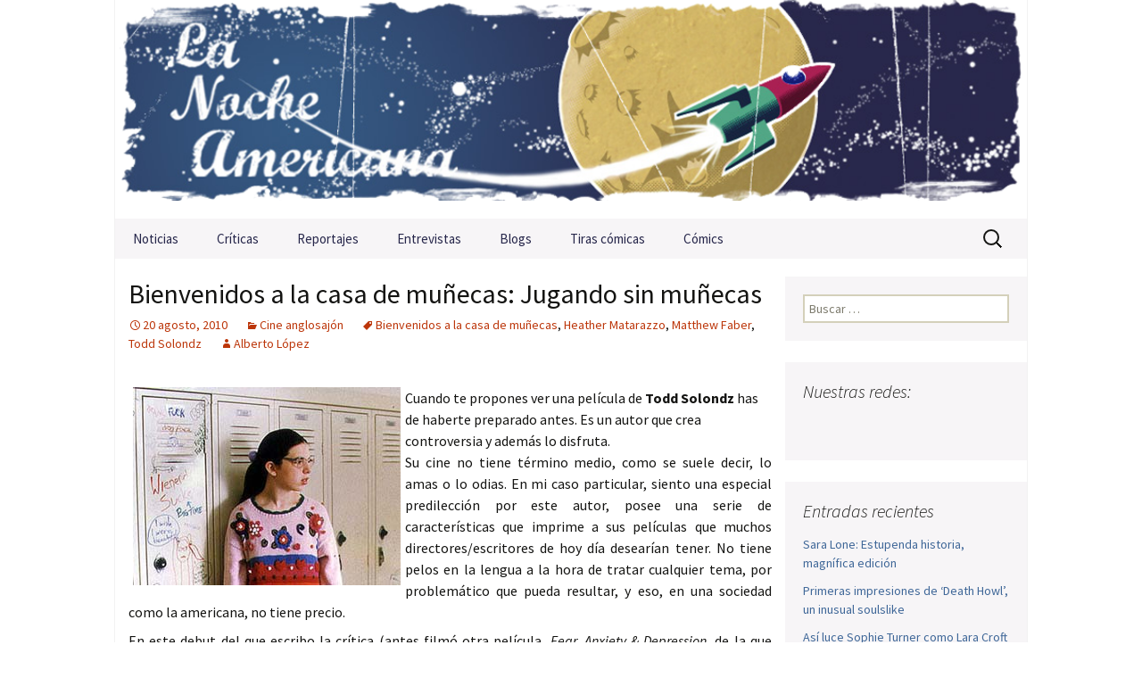

--- FILE ---
content_type: text/html; charset=UTF-8
request_url: https://lanocheamericana.net/cine-anglosajon/bienvenidos-a-la-casa-de-munecas-jugando-sin-munecas.html
body_size: 17329
content:
<!DOCTYPE html>
<!--[if IE 7]>
<html class="ie ie7" lang="es">
<![endif]-->
<!--[if IE 8]>
<html class="ie ie8" lang="es">
<![endif]-->
<!--[if !(IE 7) | !(IE 8)  ]><!-->
<html lang="es">
<!--<![endif]-->
<head>
<meta charset="UTF-8">
<meta name="viewport" content="width=device-width">
<meta property="fb:app_id" content="1527705130832960"/>
<title>Bienvenidos a la casa de muñecas: Jugando sin muñecas | La Noche Americana</title>
<link rel="profile" href="https://gmpg.org/xfn/11">
<link rel="pingback" href="https://lanocheamericana.net/xmlrpc.php">
<!--[if lt IE 9]>
<script src="https://lanocheamericana.net/wp-content/themes/lanocheamericana/js/html5.js"></script>
<![endif]-->
<meta name='robots' content='max-image-preview:large' />
<link rel='dns-prefetch' href='//stats.wp.com' />
<link rel='dns-prefetch' href='//fonts.googleapis.com' />
<link rel='dns-prefetch' href='//www.googletagmanager.com' />
<link rel="alternate" type="application/rss+xml" title="La Noche Americana &raquo; Feed" href="https://lanocheamericana.net/feed" />
<link rel="alternate" type="application/rss+xml" title="La Noche Americana &raquo; Feed de los comentarios" href="https://lanocheamericana.net/comments/feed" />
<link rel="alternate" type="application/rss+xml" title="La Noche Americana &raquo; Comentario Bienvenidos a la casa de muñecas: Jugando sin muñecas del feed" href="https://lanocheamericana.net/cine-anglosajon/bienvenidos-a-la-casa-de-munecas-jugando-sin-munecas.html/feed" />
<link rel="alternate" title="oEmbed (JSON)" type="application/json+oembed" href="https://lanocheamericana.net/wp-json/oembed/1.0/embed?url=https%3A%2F%2Flanocheamericana.net%2Fcine-anglosajon%2Fbienvenidos-a-la-casa-de-munecas-jugando-sin-munecas.html" />
<link rel="alternate" title="oEmbed (XML)" type="text/xml+oembed" href="https://lanocheamericana.net/wp-json/oembed/1.0/embed?url=https%3A%2F%2Flanocheamericana.net%2Fcine-anglosajon%2Fbienvenidos-a-la-casa-de-munecas-jugando-sin-munecas.html&#038;format=xml" />
<!-- This site uses the Google Analytics by MonsterInsights plugin v8.23.1 - Using Analytics tracking - https://www.monsterinsights.com/ -->
<script src="//www.googletagmanager.com/gtag/js?id=G-DRJ2E2HTP4"  data-cfasync="false" data-wpfc-render="false" type="text/javascript" async></script>
<script data-cfasync="false" data-wpfc-render="false" type="text/javascript">
var mi_version = '8.23.1';
var mi_track_user = true;
var mi_no_track_reason = '';
var disableStrs = [
'ga-disable-G-DRJ2E2HTP4',
];
/* Function to detect opted out users */
function __gtagTrackerIsOptedOut() {
for (var index = 0; index < disableStrs.length; index++) {
if (document.cookie.indexOf(disableStrs[index] + '=true') > -1) {
return true;
}
}
return false;
}
/* Disable tracking if the opt-out cookie exists. */
if (__gtagTrackerIsOptedOut()) {
for (var index = 0; index < disableStrs.length; index++) {
window[disableStrs[index]] = true;
}
}
/* Opt-out function */
function __gtagTrackerOptout() {
for (var index = 0; index < disableStrs.length; index++) {
document.cookie = disableStrs[index] + '=true; expires=Thu, 31 Dec 2099 23:59:59 UTC; path=/';
window[disableStrs[index]] = true;
}
}
if ('undefined' === typeof gaOptout) {
function gaOptout() {
__gtagTrackerOptout();
}
}
window.dataLayer = window.dataLayer || [];
window.MonsterInsightsDualTracker = {
helpers: {},
trackers: {},
};
if (mi_track_user) {
function __gtagDataLayer() {
dataLayer.push(arguments);
}
function __gtagTracker(type, name, parameters) {
if (!parameters) {
parameters = {};
}
if (parameters.send_to) {
__gtagDataLayer.apply(null, arguments);
return;
}
if (type === 'event') {
parameters.send_to = monsterinsights_frontend.v4_id;
var hookName = name;
if (typeof parameters['event_category'] !== 'undefined') {
hookName = parameters['event_category'] + ':' + name;
}
if (typeof MonsterInsightsDualTracker.trackers[hookName] !== 'undefined') {
MonsterInsightsDualTracker.trackers[hookName](parameters);
} else {
__gtagDataLayer('event', name, parameters);
}
} else {
__gtagDataLayer.apply(null, arguments);
}
}
__gtagTracker('js', new Date());
__gtagTracker('set', {
'developer_id.dZGIzZG': true,
});
__gtagTracker('config', 'G-DRJ2E2HTP4', {"forceSSL":"true","link_attribution":"true"} );
window.gtag = __gtagTracker;										(function () {
/* https://developers.google.com/analytics/devguides/collection/analyticsjs/ */
/* ga and __gaTracker compatibility shim. */
var noopfn = function () {
return null;
};
var newtracker = function () {
return new Tracker();
};
var Tracker = function () {
return null;
};
var p = Tracker.prototype;
p.get = noopfn;
p.set = noopfn;
p.send = function () {
var args = Array.prototype.slice.call(arguments);
args.unshift('send');
__gaTracker.apply(null, args);
};
var __gaTracker = function () {
var len = arguments.length;
if (len === 0) {
return;
}
var f = arguments[len - 1];
if (typeof f !== 'object' || f === null || typeof f.hitCallback !== 'function') {
if ('send' === arguments[0]) {
var hitConverted, hitObject = false, action;
if ('event' === arguments[1]) {
if ('undefined' !== typeof arguments[3]) {
hitObject = {
'eventAction': arguments[3],
'eventCategory': arguments[2],
'eventLabel': arguments[4],
'value': arguments[5] ? arguments[5] : 1,
}
}
}
if ('pageview' === arguments[1]) {
if ('undefined' !== typeof arguments[2]) {
hitObject = {
'eventAction': 'page_view',
'page_path': arguments[2],
}
}
}
if (typeof arguments[2] === 'object') {
hitObject = arguments[2];
}
if (typeof arguments[5] === 'object') {
Object.assign(hitObject, arguments[5]);
}
if ('undefined' !== typeof arguments[1].hitType) {
hitObject = arguments[1];
if ('pageview' === hitObject.hitType) {
hitObject.eventAction = 'page_view';
}
}
if (hitObject) {
action = 'timing' === arguments[1].hitType ? 'timing_complete' : hitObject.eventAction;
hitConverted = mapArgs(hitObject);
__gtagTracker('event', action, hitConverted);
}
}
return;
}
function mapArgs(args) {
var arg, hit = {};
var gaMap = {
'eventCategory': 'event_category',
'eventAction': 'event_action',
'eventLabel': 'event_label',
'eventValue': 'event_value',
'nonInteraction': 'non_interaction',
'timingCategory': 'event_category',
'timingVar': 'name',
'timingValue': 'value',
'timingLabel': 'event_label',
'page': 'page_path',
'location': 'page_location',
'title': 'page_title',
'referrer' : 'page_referrer',
};
for (arg in args) {
if (!(!args.hasOwnProperty(arg) || !gaMap.hasOwnProperty(arg))) {
hit[gaMap[arg]] = args[arg];
} else {
hit[arg] = args[arg];
}
}
return hit;
}
try {
f.hitCallback();
} catch (ex) {
}
};
__gaTracker.create = newtracker;
__gaTracker.getByName = newtracker;
__gaTracker.getAll = function () {
return [];
};
__gaTracker.remove = noopfn;
__gaTracker.loaded = true;
window['__gaTracker'] = __gaTracker;
})();
} else {
console.log("");
(function () {
function __gtagTracker() {
return null;
}
window['__gtagTracker'] = __gtagTracker;
window['gtag'] = __gtagTracker;
})();
}
</script>
<!-- / Google Analytics by MonsterInsights -->
<style id='wp-img-auto-sizes-contain-inline-css' type='text/css'>
img:is([sizes=auto i],[sizes^="auto," i]){contain-intrinsic-size:3000px 1500px}
/*# sourceURL=wp-img-auto-sizes-contain-inline-css */
</style>
<style id='wp-emoji-styles-inline-css' type='text/css'>
img.wp-smiley, img.emoji {
display: inline !important;
border: none !important;
box-shadow: none !important;
height: 1em !important;
width: 1em !important;
margin: 0 0.07em !important;
vertical-align: -0.1em !important;
background: none !important;
padding: 0 !important;
}
/*# sourceURL=wp-emoji-styles-inline-css */
</style>
<link rel='stylesheet' id='cntctfrm_form_style-css' href='//lanocheamericana.net/wp-content/cache/wpfc-minified/jyqyrbp9/a031h.css' type='text/css' media='all' />
<link rel='stylesheet' id='responsive-lightbox-swipebox-css' href='//lanocheamericana.net/wp-content/cache/wpfc-minified/knxuw4zf/a031h.css' type='text/css' media='all' />
<link rel='stylesheet' id='wpos-slick-style-css' href='//lanocheamericana.net/wp-content/cache/wpfc-minified/mn7ua01l/a031h.css' type='text/css' media='all' />
<link rel='stylesheet' id='wppsac-public-style-css' href='//lanocheamericana.net/wp-content/cache/wpfc-minified/7yl2j1cw/a031h.css' type='text/css' media='all' />
<link rel='stylesheet' id='twentythirteen-fonts-css' href='//fonts.googleapis.com/css?family=Source+Sans+Pro%3A300%2C400%2C700%2C300italic%2C400italic%2C700italic%7CBitter%3A400%2C700&#038;subset=latin%2Clatin-ext' type='text/css' media='all' />
<link rel='stylesheet' id='genericons-css' href='//lanocheamericana.net/wp-content/cache/wpfc-minified/g408rmps/a031h.css' type='text/css' media='all' />
<link rel='stylesheet' id='twentythirteen-style-css' href='//lanocheamericana.net/wp-content/cache/wpfc-minified/2nul988d/a031h.css' type='text/css' media='all' />
<script type="text/javascript" src="https://lanocheamericana.net/wp-content/plugins/google-analytics-premium/assets/js/frontend-gtag.min.js?ver=8.23.1" id="monsterinsights-frontend-script-js"></script>
<script data-cfasync="false" data-wpfc-render="false" type="text/javascript" id='monsterinsights-frontend-script-js-extra'>/* <![CDATA[ */
var monsterinsights_frontend = {"js_events_tracking":"true","download_extensions":"doc,pdf,ppt,zip,xls,docx,pptx,xlsx","inbound_paths":"[{\"path\":\"\\\/go\\\/\",\"label\":\"affiliate\"},{\"path\":\"\\\/recommend\\\/\",\"label\":\"affiliate\"}]","home_url":"https:\/\/lanocheamericana.net","hash_tracking":"false","v4_id":"G-DRJ2E2HTP4"};/* ]]> */
</script>
<script type="text/javascript" src="https://lanocheamericana.net/wp-includes/js/jquery/jquery.min.js?ver=3.7.1" id="jquery-core-js"></script>
<script type="text/javascript" src="https://lanocheamericana.net/wp-includes/js/jquery/jquery-migrate.min.js?ver=3.4.1" id="jquery-migrate-js"></script>
<script type="text/javascript" src="https://lanocheamericana.net/wp-content/plugins/responsive-lightbox/assets/infinitescroll/infinite-scroll.pkgd.min.js?ver=4.0.1" id="responsive-lightbox-infinite-scroll-js"></script>
<link rel="https://api.w.org/" href="https://lanocheamericana.net/wp-json/" /><link rel="alternate" title="JSON" type="application/json" href="https://lanocheamericana.net/wp-json/wp/v2/posts/18711" /><link rel="EditURI" type="application/rsd+xml" title="RSD" href="https://lanocheamericana.net/xmlrpc.php?rsd" />
<link rel="canonical" href="https://lanocheamericana.net/cine-anglosajon/bienvenidos-a-la-casa-de-munecas-jugando-sin-munecas.html" />
<meta name="generator" content="Site Kit by Google 1.170.0" />	<style>img#wpstats{display:none}</style>
<script>
document.documentElement.className = document.documentElement.className.replace('no-js', 'js');
</script>
<style>
.no-js img.lazyload {
display: none;
}
figure.wp-block-image img.lazyloading {
min-width: 150px;
}
.lazyload, .lazyloading {
opacity: 0;
}
.lazyloaded {
opacity: 1;
transition: opacity 400ms;
transition-delay: 0ms;
}
</style>
<!-- Jetpack Open Graph Tags -->
<meta property="og:type" content="article" />
<meta property="og:title" content="Bienvenidos a la casa de muñecas: Jugando sin muñecas" />
<meta property="og:url" content="https://lanocheamericana.net/cine-anglosajon/bienvenidos-a-la-casa-de-munecas-jugando-sin-munecas.html" />
<meta property="og:description" content="Bienvenidos a la casa de muñecas Título Original: Welcome to the Dollhouse Director: Todd Solondz Guión: Todd Solondz Reparto: Heather Matarazzo, Christina Brucato, Victoria Davis EEUU / 1995 / 88&amp;…" />
<meta property="article:published_time" content="2010-08-20T00:00:19+00:00" />
<meta property="article:modified_time" content="2014-12-11T17:28:13+00:00" />
<meta property="og:site_name" content="La Noche Americana" />
<meta property="og:image" content="https://lanocheamericana.net/wp-content/uploads/2010/08/bienvenidos-a-la-casa-de-munecas-poster.jpg" />
<meta property="og:image:width" content="214" />
<meta property="og:image:height" content="317" />
<meta property="og:image:alt" content="" />
<meta property="og:locale" content="es_ES" />
<meta name="twitter:text:title" content="Bienvenidos a la casa de muñecas: Jugando sin muñecas" />
<meta name="twitter:image" content="https://lanocheamericana.net/wp-content/uploads/2010/08/bienvenidos-a-la-casa-de-munecas-poster.jpg?w=144" />
<meta name="twitter:card" content="summary" />
<!-- End Jetpack Open Graph Tags -->
<link rel="shortcut icon" href="https://lanocheamericana.net/wp-content/themes/lanocheamericana/favicon.ico" />
<script type="text/javascript" src="https://lanocheamericana.net/wp-content/themes/lanocheamericana/js/jcarousel.js"></script>
<script src="https://apis.google.com/js/platform.js" async defer>{lang: 'es'}</script>
</head>
<body data-rsssl=1 class="wp-singular post-template-default single single-post postid-18711 single-format-standard wp-theme-lanocheamericana sidebar">
<!-- Facebook JavaScript SDK -->
<div id="fb-root"></div>
<script>
window.fbAsyncInit = function() {
FB.init({appId: '177594542288018', status: true, cookie: true,
xfbml: true});
};
(function() {
var e = document.createElement('script'); e.async = true;
e.src = document.location.protocol +
'//connect.facebook.net/es_ES/all.js';
document.getElementById('fb-root').appendChild(e);
}());
</script>
<!-- End Facebook JavaScript SDK -->
<div id="page" class="hfeed site">
<header id="masthead" class="site-header" role="banner">
<a class="home-link" href="https://lanocheamericana.net/" title="La Noche Americana" rel="home">
<h1 class="site-title">La Noche Americana</h1>
<h2 class="site-description">La Noche Americana &#8211; Revista de Cine: críticas, noticias, tiras cómicas, entrevistas, cortos, reportajes y opinión.</h2>
</a>
<div id="navbar" class="navbar">
<nav id="site-navigation" class="navigation main-navigation" role="navigation">
<h3 class="menu-toggle">Menú</h3>
<a class="screen-reader-text skip-link" href="#content" title="Saltar al contenido">Saltar al contenido</a>
<div class="menu-mainnav-container"><ul id="menu-mainnav" class="nav-menu"><li id="menu-item-11958" class="menu-item menu-item-type-taxonomy menu-item-object-category menu-item-11958"><a href="https://lanocheamericana.net/category/noticias">Noticias</a></li>
<li id="menu-item-11959" class="menu-item menu-item-type-taxonomy menu-item-object-category current-post-ancestor menu-item-has-children menu-item-11959"><a href="https://lanocheamericana.net/category/criticas">Críticas</a>
<ul class="sub-menu">
<li id="menu-item-17994" class="menu-item menu-item-type-taxonomy menu-item-object-category menu-item-17994"><a href="https://lanocheamericana.net/category/criticas/cine-africano">Cine africano</a></li>
<li id="menu-item-17995" class="menu-item menu-item-type-taxonomy menu-item-object-category current-post-ancestor current-menu-parent current-post-parent menu-item-17995"><a href="https://lanocheamericana.net/category/criticas/cine-anglosajon">Cine anglosajón</a></li>
<li id="menu-item-24324" class="menu-item menu-item-type-taxonomy menu-item-object-category menu-item-24324"><a href="https://lanocheamericana.net/category/criticas/cine-asiatico">Cine asiático</a></li>
<li id="menu-item-24325" class="menu-item menu-item-type-taxonomy menu-item-object-category menu-item-24325"><a href="https://lanocheamericana.net/category/criticas/cine-europeo">Cine europeo</a></li>
<li id="menu-item-24326" class="menu-item menu-item-type-taxonomy menu-item-object-category menu-item-24326"><a href="https://lanocheamericana.net/category/criticas/cine-hispanoamericano">Cine hispanoamericano</a></li>
</ul>
</li>
<li id="menu-item-11960" class="menu-item menu-item-type-taxonomy menu-item-object-category menu-item-11960"><a href="https://lanocheamericana.net/category/reportajes">Reportajes</a></li>
<li id="menu-item-11961" class="menu-item menu-item-type-taxonomy menu-item-object-category menu-item-11961"><a href="https://lanocheamericana.net/category/entrevistas">Entrevistas</a></li>
<li id="menu-item-11963" class="menu-item menu-item-type-taxonomy menu-item-object-category menu-item-has-children menu-item-11963"><a href="https://lanocheamericana.net/category/blogs">Blogs</a>
<ul class="sub-menu">
<li id="menu-item-16483" class="menu-item menu-item-type-taxonomy menu-item-object-category menu-item-16483"><a href="https://lanocheamericana.net/category/blogs/cine-de-barro">Cine de barro</a></li>
<li id="menu-item-16551" class="menu-item menu-item-type-taxonomy menu-item-object-category menu-item-16551"><a href="https://lanocheamericana.net/category/blogs/cinefilia">Cinefilia</a></li>
<li id="menu-item-16575" class="menu-item menu-item-type-taxonomy menu-item-object-category menu-item-16575"><a href="https://lanocheamericana.net/category/blogs/esquirlas">Esquirlas</a></li>
<li id="menu-item-16620" class="menu-item menu-item-type-taxonomy menu-item-object-category menu-item-16620"><a href="https://lanocheamericana.net/category/blogs/fuera-de-serie">Fuera de serie</a></li>
<li id="menu-item-16621" class="menu-item menu-item-type-taxonomy menu-item-object-category menu-item-16621"><a href="https://lanocheamericana.net/category/blogs/metacriticas">Metacríticas</a></li>
<li id="menu-item-25563" class="menu-item menu-item-type-taxonomy menu-item-object-category menu-item-25563"><a href="https://lanocheamericana.net/category/blogs/original-soundtrack">Original Soundtrack</a></li>
<li id="menu-item-40459" class="menu-item menu-item-type-taxonomy menu-item-object-category menu-item-40459"><a href="https://lanocheamericana.net/category/blogs/zero-one">Zero One</a></li>
</ul>
</li>
<li id="menu-item-11964" class="menu-item menu-item-type-taxonomy menu-item-object-category menu-item-has-children menu-item-11964"><a href="https://lanocheamericana.net/category/tiras">Tiras cómicas</a>
<ul class="sub-menu">
<li id="menu-item-20152" class="menu-item menu-item-type-taxonomy menu-item-object-category menu-item-20152"><a href="https://lanocheamericana.net/category/tiras/luis-olmedo">Luis Olmedo</a></li>
<li id="menu-item-20154" class="menu-item menu-item-type-taxonomy menu-item-object-category menu-item-20154"><a href="https://lanocheamericana.net/category/tiras/rafa-garcia-de-la-mata">Rafa García de la Mata</a></li>
<li id="menu-item-20153" class="menu-item menu-item-type-taxonomy menu-item-object-category menu-item-20153"><a href="https://lanocheamericana.net/category/tiras/otras-vinetas">Otras viñetas</a></li>
</ul>
</li>
<li id="menu-item-11965" class="menu-item menu-item-type-taxonomy menu-item-object-category menu-item-has-children menu-item-11965"><a href="https://lanocheamericana.net/category/comics">Cómics</a>
<ul class="sub-menu">
<li id="menu-item-16652" class="menu-item menu-item-type-taxonomy menu-item-object-category menu-item-16652"><a href="https://lanocheamericana.net/category/comics/aleta">Aleta</a></li>
<li id="menu-item-16654" class="menu-item menu-item-type-taxonomy menu-item-object-category menu-item-16654"><a href="https://lanocheamericana.net/category/comics/diabolo">Diábolo</a></li>
<li id="menu-item-16655" class="menu-item menu-item-type-taxonomy menu-item-object-category menu-item-16655"><a href="https://lanocheamericana.net/category/comics/dibbuks">Dibbuks</a></li>
<li id="menu-item-16656" class="menu-item menu-item-type-taxonomy menu-item-object-category menu-item-16656"><a href="https://lanocheamericana.net/category/comics/ecc">ECC</a></li>
<li id="menu-item-16658" class="menu-item menu-item-type-taxonomy menu-item-object-category menu-item-16658"><a href="https://lanocheamericana.net/category/comics/la-cupula">La Cúpula</a></li>
<li id="menu-item-40460" class="menu-item menu-item-type-taxonomy menu-item-object-category menu-item-40460"><a href="https://lanocheamericana.net/category/comics/medusa">Medusa</a></li>
<li id="menu-item-43992" class="menu-item menu-item-type-taxonomy menu-item-object-category menu-item-43992"><a href="https://lanocheamericana.net/category/comics/norma-editorial">Norma Editorial</a></li>
<li id="menu-item-16660" class="menu-item menu-item-type-taxonomy menu-item-object-category menu-item-16660"><a href="https://lanocheamericana.net/category/comics/panini">Panini</a></li>
<li id="menu-item-16661" class="menu-item menu-item-type-taxonomy menu-item-object-category menu-item-16661"><a href="https://lanocheamericana.net/category/comics/planeta">Planeta</a></li>
<li id="menu-item-16664" class="menu-item menu-item-type-taxonomy menu-item-object-category menu-item-16664"><a href="https://lanocheamericana.net/category/comics/yermo-ediciones">Yermo Ediciones</a></li>
<li id="menu-item-16659" class="menu-item menu-item-type-taxonomy menu-item-object-category menu-item-16659"><a href="https://lanocheamericana.net/category/comics/otras-editoriales">Otras editoriales</a></li>
<li id="menu-item-16657" class="menu-item menu-item-type-taxonomy menu-item-object-category menu-item-16657"><a href="https://lanocheamericana.net/category/comics/entrevistas-lna">Entrevistas de cómics</a></li>
</ul>
</li>
</ul></div>
<form role="search" method="get" class="search-form" action="https://lanocheamericana.net/">
<label>
<span class="screen-reader-text">Buscar:</span>
<input type="search" class="search-field" placeholder="Buscar &hellip;" value="" name="s" />
</label>
<input type="submit" class="search-submit" value="Buscar" />
</form>
</nav><!-- #site-navigation -->
</div><!-- #navbar -->
</header><!-- #masthead -->
<div id="main" class="site-main">
<div id="primary" class="content-area">
<div id="content" class="site-content" role="main">
<article id="post-18711" class="post-18711 post type-post status-publish format-standard has-post-thumbnail hentry category-cine-anglosajon tag-bienvenidos-a-la-casa-de-munecas tag-heather-matarazzo tag-matthew-faber tag-todd-solondz">
<header class="entry-header">
<div class="entry-thumbnail">
<img width="214" height="270" src="https://lanocheamericana.net/wp-content/uploads/2010/08/bienvenidos-a-la-casa-de-munecas-poster-214x270.jpg" class="attachment-post-thumbnail size-post-thumbnail wp-post-image" alt="" decoding="async" fetchpriority="high" />		</div>
<h1 class="entry-title">Bienvenidos a la casa de muñecas: Jugando sin muñecas</h1>
<div class="entry-meta">
<span class="date"><a href="https://lanocheamericana.net/cine-anglosajon/bienvenidos-a-la-casa-de-munecas-jugando-sin-munecas.html" title="Enlace permanente a Bienvenidos a la casa de muñecas: Jugando sin muñecas" rel="bookmark"><time class="entry-date" datetime="2010-08-20T01:00:19+01:00">20 agosto, 2010</time></a></span><span class="categories-links"><a href="https://lanocheamericana.net/category/criticas/cine-anglosajon" rel="category tag">Cine anglosajón</a></span><span class="tags-links"><a href="https://lanocheamericana.net/tag/bienvenidos-a-la-casa-de-munecas" rel="tag">Bienvenidos a la casa de muñecas</a>, <a href="https://lanocheamericana.net/tag/heather-matarazzo" rel="tag">Heather Matarazzo</a>, <a href="https://lanocheamericana.net/tag/matthew-faber" rel="tag">Matthew Faber</a>, <a href="https://lanocheamericana.net/tag/todd-solondz" rel="tag">Todd Solondz</a></span><span class="author vcard"><a href="https://lanocheamericana.net/author/albertolopez" title="Entradas de Alberto López" class="author url fn" rel="author">Alberto López</a></span>					</div><!-- .entry-meta -->
</header><!-- .entry-header -->
<div class="entry-content">
</span></p>
<div class="SitIzquierda"><img decoding="async" data-src="https://lanocheamericana.net/wp-content/uploads/2014/08/bienvenidos-a-la-casa-de-munecas-1.jpg" border="0" alt="Titular" width="300" height="222" style="--smush-placeholder-width: 300px; --smush-placeholder-aspect-ratio: 300/222;float: left; margin-left: 5px; margin-right: 5px;" src="[data-uri]" class="lazyload" />Cuando te propones ver una película de <strong>Todd Solondz</strong> has de haberte preparado antes. Es un autor que crea controversia y además lo disfruta.</div>
<p> Su cine no tiene término medio, como se suele decir, lo amas o lo odias.  En mi caso particular, siento una especial predilección por este autor,  posee una serie de características que imprime a sus películas que  muchos directores/escritores de hoy día desearían tener. No tiene pelos  en la lengua a la hora de tratar cualquier tema, por problemático que  pueda resultar, y eso, en una sociedad como la americana, no tiene  precio.</p>
<p> En este debut del que escribo la crítica (antes filmó otra película, <em>Fear, Anxiety &amp; Depression</em>,  de la que ahora rehúsa) se pueden notar claramente las pinceladas con  las que siempre perfila sus trabajos. Personajes a priori planos pero  que llevados hasta el extremo acaban en situaciones surrealistas,  tratamiento visual pensado precisamente para que parezca de andar por  casa, una «obsesión» por derrocar todo aquello que representa el <em>american way of life</em>,  pero sobre todo, la pasión con la que están escritos los protagonistas,  siempre envueltos dentro de una sociedad maniquea y de la que intentan  escapar.</p>
<p> Desde la base, la historia no es nada original: <em>Dawn Wiener</em> (la  traducción del apellido es salchicha, por eso sufre constantes burlas de  sus compañeros) es una chica de 11 años que se enfrenta a su primer año  en la <em>Junior High</em> (un «pre-instituto» que sufren los americanos)  y allí es tratada como una perdedora; en su casa, tanto sus padres como  sus hermanos creen que es un bicho raro que no pertenece a la familia.  No faltan todos los estereotipos como el guaperas de turno que la  enamora, el chico malo del instituto que la acosa, su único amigo que no  le puede ayudar en nada&#8230;</p>
<p> Hasta aquí todo podría parecer una película más, sin mayor interés, pero  en su guión, en los giros, es donde hay que esperar a que la trama vaya  fluyendo y cambie la historia completamente. No puedes esperarte nada y  a la vez te lo esperas todo. </p>
<div class="SitIzquierda"><img decoding="async" data-src="https://lanocheamericana.net/wp-content/uploads/2014/08/bienvenidos-a-la-casa-de-munecas-2.jpg" border="0" alt="Titular" width="260" height="132" style="--smush-placeholder-width: 260px; --smush-placeholder-aspect-ratio: 260/132;float: left; margin-left: 5px; margin-right: 5px;" src="[data-uri]" class="lazyload" />Si tuviera que comparar a <strong>Solondz</strong> con otro autor, la primera idea que me viene a la mente es <strong>John Waters</strong>, no sólo por su parecido físico (que lo tienen), si no por la libertad que poseen a la hora de dirigir.</div>
<p> Sin embargo, la puesta en escena no es tan exagerada como en el cine de <strong>Waters</strong>,  de hecho, es austera, en consonancia con la elección de los planos y  los movimientos de cámara, los mínimos posibles, tampoco gusta de  transiciones, incluso muchas veces se le puede achacar que los cortes  sean demasiado bruscos (características del cine <em>indie</em> actual).</p>
<p> El reparto en conjunto está aprobado, pero nada más, no tiene deslices  pero tampoco actores que sobresalgan. En mi opinión el personaje  principal está desaprovechado ya que <strong>Heather Matarazzo</strong>, sí, de  acuerdo, tiene cara de perdedora, pero hace que deseemos que le pasen  todas esas cosas, no podemos empatizar con ella. Su hermano mayor  (interpretado por <strong>Matthew Faber</strong>) es el único que me ha gustado algo más que el resto del reparto, pero no puedo evitar pensar que es un papel a la medida de <strong>Michael Cera</strong>, si por edad, le hubiese sido posible interpretarlo.</p>
<p> Otra característica reseñable del cine de <strong>Solondz</strong> es la música.  En todas sus películas hay un tema central con mucho peso dentro de la  historia, ya sea por la letra, el momento en que aparece o simplemente  por el envoltorio que le proporciona a la imagen. En esta película tiene  varios de ellos, interpretados por la banda del hermano mayor, que  dotan de comicidad a ciertas partes del metraje.</p>
<p> Así pues, una película no perfecta, pero sí muy recomendable para todos  aquellos que gusten del cine independiente sin tabúes. Así lo reconoce  su gran premio del jurado en <em>Sundance</em> en 1995.</p>
<p> Un último consejo, si alguien no conoce a <strong>Solondz</strong>, que empiece por esta película, y deje para el final <em>Happiness</em>,  su cima. Yo no supe esto en su momento y ahora me arrepiento, cualquier  película suya que he visto desde entonces me ha dejado mal sabor porque  no llega al nivel que alcanzó con ella</p>
<div class='goSocial'>
<ul>
<li>
<div id='fb-root'></div>
<script>(function(d, s, id) { var js, fjs = d.getElementsByTagName(s)[0]; if (d.getElementById(id)) return; js = d.createElement(s); js.id = id; js.src = '//connect.facebook.net/es_ES/all.js'; fjs.parentNode.insertBefore(js, fjs); }(document, 'script', 'facebook-jssdk'));</script>
<div class='fb-like' data-href='https://lanocheamericana.net/cine-anglosajon/bienvenidos-a-la-casa-de-munecas-jugando-sin-munecas.html' data-layout='button_count' data-action='like' data-show-faces='false' data-share='false'></div>
</li>
<li>
<a href='https://twitter.com/share' class='twitter-share-button' data-via='nocheamericana' data-lang='es'>Twittear</a>
<script>!function(d,s,id){var js,fjs=d.getElementsByTagName(s)[0],p=/^http:/.test(d.location)?'http':'https';if(!d.getElementById(id)){js=d.createElement(s);js.id=id;js.src=p+'://platform.twitter.com/widgets.js';fjs.parentNode.insertBefore(js,fjs);}}(document, 'script', 'twitter-wjs');</script>
</li>
<li><div class='g-plusone'></div></li>
</ul>
</div>
<div class='goShare'>
<span>Compartir:</span> 
<a class='facebook' href='http://www.facebook.com/sharer.php?u=https://lanocheamericana.net/cine-anglosajon/bienvenidos-a-la-casa-de-munecas-jugando-sin-munecas.html&t=Bienvenidos a la casa de muñecas: Jugando sin muñecas' title='Compartir en Facebook' target='_blank' rel='nofollow'>Facebook</a>
<a class='twitter' href='http://twitter.com/share?text=Bienvenidos a la casa de muñecas: Jugando sin muñecas&url=https://lanocheamericana.net/cine-anglosajon/bienvenidos-a-la-casa-de-munecas-jugando-sin-munecas.html&via=nocheamericana' title='Compartir en Twitter' rel='nofollow' target='_blank'>Twitter</a>
<a class='googlePlus' target='_blank' href='https://plus.google.com/share?url=https://lanocheamericana.net/cine-anglosajon/bienvenidos-a-la-casa-de-munecas-jugando-sin-munecas.html' onclick='window.open('https://plus.google.com/share?url=https://lanocheamericana.net/cine-anglosajon/bienvenidos-a-la-casa-de-munecas-jugando-sin-munecas.html','gplusshare','width=600,height=400,left='+(screen.availWidth/2-225)+',top='+(screen.availHeight/2-150)+'');return false;' title='Compartir en Google+' rel='nofollow'>Google+</a>
<a class='pinterest' href='http://pinterest.com/pin/create/button/?url=https://lanocheamericana.net/cine-anglosajon/bienvenidos-a-la-casa-de-munecas-jugando-sin-munecas.html' title='Compartir en Pinterest' rel='nofollow' target='_blank'>Pinterest</a>
<a class='tumblr' href='http://www.tumblr.com/share?v=3&u=https://lanocheamericana.net/cine-anglosajon/bienvenidos-a-la-casa-de-munecas-jugando-sin-munecas.html&t=Bienvenidos a la casa de muñecas: Jugando sin muñecas' title='Compartir en Tumblr' rel='nofollow' target='_blank'>Tumblr</a>
<a class='meneame' href='http://meneame.net/submit.php?url=https://lanocheamericana.net/cine-anglosajon/bienvenidos-a-la-casa-de-munecas-jugando-sin-munecas.html&title=Bienvenidos a la casa de muñecas: Jugando sin muñecas' title='Compartir en Menéame' rel='nofollow' target='_blank'>Menéame</a>
<a class='linkedin' href='http://www.linkedin.com/shareArticle?mini=true&amp;title=Bienvenidos a la casa de muñecas: Jugando sin muñecas&amp;url=https://lanocheamericana.net/cine-anglosajon/bienvenidos-a-la-casa-de-munecas-jugando-sin-munecas.html' title='Compartir en LinkedIn' rel='nofollow' target='_blank'>Compartir en LinkedIn</a>
<a class='reddit' href='http://www.reddit.com/submit?url=https://lanocheamericana.net/cine-anglosajon/bienvenidos-a-la-casa-de-munecas-jugando-sin-munecas.html&amp;title=Bienvenidos a la casa de muñecas: Jugando sin muñecas' title='Reddit' rel='nofollow' target='_blank'>Reddit</a>
<a class='stumbleupon' href='http://www.stumbleupon.com/submit?url=https://lanocheamericana.net/cine-anglosajon/bienvenidos-a-la-casa-de-munecas-jugando-sin-munecas.html&amp;title=Bienvenidos a la casa de muñecas: Jugando sin muñecas' title='Stumble it' rel='nofollow' target='_blank'>Stumble it</a>
<a class='digg' href='http://digg.com/submit?url=https://lanocheamericana.net/cine-anglosajon/bienvenidos-a-la-casa-de-munecas-jugando-sin-munecas.html&amp;title=Bienvenidos a la casa de muñecas: Jugando sin muñecas' title='Digg this!' rel='nofollow' target='_blank'>Digg this!</a>
<a class='delicious' href='http://del.icio.us/post?url=https://lanocheamericana.net/cine-anglosajon/bienvenidos-a-la-casa-de-munecas-jugando-sin-munecas.html&amp;title=Bienvenidos a la casa de muñecas: Jugando sin muñecas' title='Compartir en del.icio.us' rel='nofollow' target='_blank'>Del.icio.us</a>
<a class='whatsapp' href='whatsapp://send?text=Mira esta noticia: Bienvenidos a la casa de muñecas: Jugando sin muñecas https://lanocheamericana.net/cine-anglosajon/bienvenidos-a-la-casa-de-munecas-jugando-sin-munecas.html' title='Compartir en Whatsapp' rel='nofollow'>Compartir en Whatsapp</a>
</div>	</div><!-- .entry-content -->
<footer class="entry-meta">
</footer><!-- .entry-meta -->
</article><!-- #post -->
<nav class="navigation post-navigation" role="navigation">
<h1 class="screen-reader-text">Navegación de entradas</h1>
<div class="nav-links">
<a href="https://lanocheamericana.net/cine-anglosajon/harry-potter-y-las-reliquias-de-la-muerte-parte-1-un-potter-oscuro-y-epico.html" rel="prev"><span class="meta-nav">&larr;</span> Harry Potter y las Reliquias de la Muerte: Parte 1: Un Potter oscuro y épico</a>
<a href="https://lanocheamericana.net/cine-anglosajon/salt-angelina-heroina-de-accion.html" rel="next">Salt: Angelina, heroína de acción <span class="meta-nav">&rarr;</span></a>
</div><!-- .nav-links -->
</nav><!-- .navigation -->
<div id="comments" class="comments-area">
<div id="facebook-comments">
<h3 id="reply-title">Deja un comentario:</h3>
<fb:comments href="https://lanocheamericana.net/cine-anglosajon/bienvenidos-a-la-casa-de-munecas-jugando-sin-munecas.html" num_posts="8" width="610"></fb:comments>
</div>
<div id="respond" class="comment-respond">
<h3 id="reply-title" class="comment-reply-title">Deja una respuesta <small><a rel="nofollow" id="cancel-comment-reply-link" href="/cine-anglosajon/bienvenidos-a-la-casa-de-munecas-jugando-sin-munecas.html#respond" style="display:none;">Cancelar la respuesta</a></small></h3><form action="https://lanocheamericana.net/wp-comments-post.php" method="post" id="commentform" class="comment-form"><p class="comment-notes"><span id="email-notes">Tu dirección de correo electrónico no será publicada.</span> <span class="required-field-message">Los campos obligatorios están marcados con <span class="required">*</span></span></p><p class="comment-form-comment"><label for="comment">Comentario <span class="required">*</span></label> <textarea autocomplete="new-password"  id="hc20db5530"  name="hc20db5530"   cols="45" rows="8" maxlength="65525" required></textarea><textarea id="comment" aria-label="hp-comment" aria-hidden="true" name="comment" autocomplete="new-password" style="padding:0 !important;clip:rect(1px, 1px, 1px, 1px) !important;position:absolute !important;white-space:nowrap !important;height:1px !important;width:1px !important;overflow:hidden !important;" tabindex="-1"></textarea><script data-noptimize>document.getElementById("comment").setAttribute( "id", "a618290104b90059cc7f6bd24a4740e0" );document.getElementById("hc20db5530").setAttribute( "id", "comment" );</script></p><p class="comment-form-author"><label for="author">Nombre <span class="required">*</span></label> <input id="author" name="author" type="text" value="" size="30" maxlength="245" autocomplete="name" required /></p>
<p class="comment-form-email"><label for="email">Correo electrónico <span class="required">*</span></label> <input id="email" name="email" type="email" value="" size="30" maxlength="100" aria-describedby="email-notes" autocomplete="email" required /></p>
<p class="comment-form-url"><label for="url">Web</label> <input id="url" name="url" type="url" value="" size="30" maxlength="200" autocomplete="url" /></p>
<p class="comment-form-cookies-consent"><input id="wp-comment-cookies-consent" name="wp-comment-cookies-consent" type="checkbox" value="yes" /> <label for="wp-comment-cookies-consent">Guarda mi nombre, correo electrónico y web en este navegador para la próxima vez que comente.</label></p>
<p class="form-submit"><input name="submit" type="submit" id="submit" class="submit" value="Publicar el comentario" /> <input type='hidden' name='comment_post_ID' value='18711' id='comment_post_ID' />
<input type='hidden' name='comment_parent' id='comment_parent' value='0' />
</p><p style="display: none;"><input type="hidden" id="akismet_comment_nonce" name="akismet_comment_nonce" value="332345b0c2" /></p><p style="display: none !important;" class="akismet-fields-container" data-prefix="ak_"><label>&#916;<textarea name="ak_hp_textarea" cols="45" rows="8" maxlength="100"></textarea></label><input type="hidden" id="ak_js_1" name="ak_js" value="76"/><script>document.getElementById( "ak_js_1" ).setAttribute( "value", ( new Date() ).getTime() );</script></p></form>	</div><!-- #respond -->
</div><!-- #comments -->				
</div><!-- #content -->
</div><!-- #primary -->
<div id="tertiary" class="sidebar-container" role="complementary">
<div class="sidebar-inner">
<div class="widget-area">
<aside id="search-3" class="widget widget_search"><form role="search" method="get" class="search-form" action="https://lanocheamericana.net/">
<label>
<span class="screen-reader-text">Buscar:</span>
<input type="search" class="search-field" placeholder="Buscar &hellip;" value="" name="s" />
</label>
<input type="submit" class="search-submit" value="Buscar" />
</form></aside><aside id="text-5" class="widget widget_text"><h3 class="widget-title">Nuestras redes:</h3>			<div class="textwidget"><div class='goShareSide'>
<a class='facebook' href='https://www.facebook.com/lanocheamericana' title='Síguenos en Facebook' target='_blank'>Facebook</a>
<a class='twitter' href='https://twitter.com/nocheamericana' title='Síguenos en Twitter' target='_blank'>Twitter</a>
<a class='youtube' href='https://www.youtube.com/nocheamericana' title='Síguenos en Youtube' rel='nofollow' target='_blank'>Youtube</a>
<a class='pinterest' href='http://www.pinterest.com/nocheamericana/' title='Síguenos en Pinterest' target='_blank'>Pinterest</a>
<a class='tumblr' href='http://nocheamericanaweb.tumblr.com/' title='Síguenos en Tumblr' target='_blank'>Tumblr</a>
<a class='rss' href='https://lanochi.cluster030.hosting.ovh.net/other/feed' title='Sigue nuestro RSS'>Sigue nuestro RSS</a>
</div></div>
</aside>
<aside id="recent-posts-3" class="widget widget_recent_entries">
<h3 class="widget-title">Entradas recientes</h3>
<ul>
<li>
<a href="https://lanocheamericana.net/norma-editorial/sara-lone-estupenda-historia-magnifica-edicion.html">Sara Lone: Estupenda historia, magnífica edición</a>
</li>
<li>
<a href="https://lanocheamericana.net/zero-one/primeras-impresiones-de-death-howl-un-inusual-soulslike.html">Primeras impresiones de &#8216;Death Howl&#8217;, un inusual soulslike</a>
</li>
<li>
<a href="https://lanocheamericana.net/noticias/asi-luce-sophie-turner-como-lara-croft-en-la-serie-tomb-raider.html">Así luce Sophie Turner como Lara Croft en la serie &#8216;Tomb Raider&#8217;</a>
</li>
<li>
<a href="https://lanocheamericana.net/noticias/los-premios-cygnus-reconocen-a-wolfgang-y-poquita-fe.html">Los premios Cygnus reconocen a &#8216;Wolfgang&#8217; y &#8216;Poquita Fe&#8217;</a>
</li>
<li>
<a href="https://lanocheamericana.net/otras-editoriales/la-expedicion-al-pacifico-el-autentico-tesoro-nacional.html">La Expedición al Pacífico: El auténtico tesoro nacional</a>
</li>
</ul>
</aside><aside id="tag_cloud-3" class="widget widget_tag_cloud"><h3 class="widget-title">Etiquetas</h3><div class="tagcloud"><a href="https://lanocheamericana.net/tag/al-ewing" class="tag-cloud-link tag-link-5660 tag-link-position-1" style="font-size: 22pt;" aria-label="Al Ewing (169 elementos)">Al Ewing</a>
<a href="https://lanocheamericana.net/tag/amanecer-de-x" class="tag-cloud-link tag-link-13735 tag-link-position-2" style="font-size: 14.3pt;" aria-label="Amanecer de X (78 elementos)">Amanecer de X</a>
<a href="https://lanocheamericana.net/tag/andrea-sorrentino" class="tag-cloud-link tag-link-7047 tag-link-position-3" style="font-size: 8.4666666666667pt;" aria-label="Andrea Sorrentino (44 elementos)">Andrea Sorrentino</a>
<a href="https://lanocheamericana.net/tag/batman" class="tag-cloud-link tag-link-206 tag-link-position-4" style="font-size: 18.733333333333pt;" aria-label="Batman (123 elementos)">Batman</a>
<a href="https://lanocheamericana.net/tag/benjamin-percy" class="tag-cloud-link tag-link-7607 tag-link-position-5" style="font-size: 18.033333333333pt;" aria-label="Benjamin Percy (115 elementos)">Benjamin Percy</a>
<a href="https://lanocheamericana.net/tag/bigestreno" class="tag-cloud-link tag-link-5648 tag-link-position-6" style="font-size: 15.233333333333pt;" aria-label="bigEstreno (87 elementos)">bigEstreno</a>
<a href="https://lanocheamericana.net/tag/brian-azzarello" class="tag-cloud-link tag-link-5982 tag-link-position-7" style="font-size: 8.2333333333333pt;" aria-label="Brian Azzarello (43 elementos)">Brian Azzarello</a>
<a href="https://lanocheamericana.net/tag/brian-michael-bendis" class="tag-cloud-link tag-link-5737 tag-link-position-8" style="font-size: 18.966666666667pt;" aria-label="Brian Michael Bendis (126 elementos)">Brian Michael Bendis</a>
<a href="https://lanocheamericana.net/tag/caida-de-x" class="tag-cloud-link tag-link-16073 tag-link-position-9" style="font-size: 12.9pt;" aria-label="Caída de X (68 elementos)">Caída de X</a>
<a href="https://lanocheamericana.net/tag/charles-soule" class="tag-cloud-link tag-link-5859 tag-link-position-10" style="font-size: 10.8pt;" aria-label="Charles Soule (55 elementos)">Charles Soule</a>
<a href="https://lanocheamericana.net/tag/cine-en-casa" class="tag-cloud-link tag-link-7994 tag-link-position-11" style="font-size: 18.033333333333pt;" aria-label="cine en casa (113 elementos)">cine en casa</a>
<a href="https://lanocheamericana.net/tag/concurso" class="tag-cloud-link tag-link-5962 tag-link-position-12" style="font-size: 8pt;" aria-label="Concurso (42 elementos)">Concurso</a>
<a href="https://lanocheamericana.net/tag/dan-slott" class="tag-cloud-link tag-link-5870 tag-link-position-13" style="font-size: 16.166666666667pt;" aria-label="Dan Slott (94 elementos)">Dan Slott</a>
<a href="https://lanocheamericana.net/tag/dc-comics" class="tag-cloud-link tag-link-7245 tag-link-position-14" style="font-size: 16.633333333333pt;" aria-label="DC Comics (99 elementos)">DC Comics</a>
<a href="https://lanocheamericana.net/tag/destino-de-x" class="tag-cloud-link tag-link-15159 tag-link-position-15" style="font-size: 14.533333333333pt;" aria-label="Destino de X (80 elementos)">Destino de X</a>
<a href="https://lanocheamericana.net/tag/donny-cates" class="tag-cloud-link tag-link-11391 tag-link-position-16" style="font-size: 12.2pt;" aria-label="Donny Cates (64 elementos)">Donny Cates</a>
<a href="https://lanocheamericana.net/tag/gerry-duggan" class="tag-cloud-link tag-link-7555 tag-link-position-17" style="font-size: 19.666666666667pt;" aria-label="Gerry Duggan (134 elementos)">Gerry Duggan</a>
<a href="https://lanocheamericana.net/tag/guardianes-de-la-galaxia" class="tag-cloud-link tag-link-2153 tag-link-position-18" style="font-size: 15.933333333333pt;" aria-label="Guardianes de la Galaxia (92 elementos)">Guardianes de la Galaxia</a>
<a href="https://lanocheamericana.net/tag/james-tynion-iv" class="tag-cloud-link tag-link-6509 tag-link-position-19" style="font-size: 10.1pt;" aria-label="James Tynion IV (52 elementos)">James Tynion IV</a>
<a href="https://lanocheamericana.net/tag/jason-aaron" class="tag-cloud-link tag-link-5690 tag-link-position-20" style="font-size: 19.9pt;" aria-label="Jason Aaron (136 elementos)">Jason Aaron</a>
<a href="https://lanocheamericana.net/tag/javier-garron" class="tag-cloud-link tag-link-7595 tag-link-position-21" style="font-size: 8.7pt;" aria-label="Javier Garrón (45 elementos)">Javier Garrón</a>
<a href="https://lanocheamericana.net/tag/jed-mackay" class="tag-cloud-link tag-link-14560 tag-link-position-22" style="font-size: 8.9333333333333pt;" aria-label="Jed MacKay (46 elementos)">Jed MacKay</a>
<a href="https://lanocheamericana.net/tag/jeff-lemire" class="tag-cloud-link tag-link-5772 tag-link-position-23" style="font-size: 13.366666666667pt;" aria-label="Jeff Lemire (72 elementos)">Jeff Lemire</a>
<a href="https://lanocheamericana.net/tag/jonathan-hickman" class="tag-cloud-link tag-link-6370 tag-link-position-24" style="font-size: 18.5pt;" aria-label="Jonathan Hickman (118 elementos)">Jonathan Hickman</a>
<a href="https://lanocheamericana.net/tag/kelly-thompson" class="tag-cloud-link tag-link-10942 tag-link-position-25" style="font-size: 8.4666666666667pt;" aria-label="Kelly Thompson (44 elementos)">Kelly Thompson</a>
<a href="https://lanocheamericana.net/tag/kieron-gillen" class="tag-cloud-link tag-link-7899 tag-link-position-26" style="font-size: 11.733333333333pt;" aria-label="Kieron Gillen (60 elementos)">Kieron Gillen</a>
<a href="https://lanocheamericana.net/tag/la-imposible-patrulla-x" class="tag-cloud-link tag-link-2116 tag-link-position-27" style="font-size: 8.7pt;" aria-label="La Imposible Patrulla-X (45 elementos)">La Imposible Patrulla-X</a>
<a href="https://lanocheamericana.net/tag/lobezno" class="tag-cloud-link tag-link-3144 tag-link-position-28" style="font-size: 13.133333333333pt;" aria-label="Lobezno (69 elementos)">Lobezno</a>
<a href="https://lanocheamericana.net/tag/los-4-fantasticos" class="tag-cloud-link tag-link-2589 tag-link-position-29" style="font-size: 11.266666666667pt;" aria-label="Los 4 Fantásticos (58 elementos)">Los 4 Fantásticos</a>
<a href="https://lanocheamericana.net/tag/los-vengadores" class="tag-cloud-link tag-link-462 tag-link-position-30" style="font-size: 18.5pt;" aria-label="Los Vengadores (118 elementos)">Los Vengadores</a>
<a href="https://lanocheamericana.net/tag/mark-waid" class="tag-cloud-link tag-link-6586 tag-link-position-31" style="font-size: 12.2pt;" aria-label="Mark Waid (63 elementos)">Mark Waid</a>
<a href="https://lanocheamericana.net/tag/marvel-comics" class="tag-cloud-link tag-link-6210 tag-link-position-32" style="font-size: 19.9pt;" aria-label="Marvel Comics (137 elementos)">Marvel Comics</a>
<a href="https://lanocheamericana.net/tag/patrulla-x" class="tag-cloud-link tag-link-5951 tag-link-position-33" style="font-size: 15.233333333333pt;" aria-label="Patrulla-X (86 elementos)">Patrulla-X</a>
<a href="https://lanocheamericana.net/tag/reinado-de-x" class="tag-cloud-link tag-link-14349 tag-link-position-34" style="font-size: 16.633333333333pt;" aria-label="Reinado de X (98 elementos)">Reinado de X</a>
<a href="https://lanocheamericana.net/tag/scott-snyder" class="tag-cloud-link tag-link-5830 tag-link-position-35" style="font-size: 13.6pt;" aria-label="Scott Snyder (73 elementos)">Scott Snyder</a>
<a href="https://lanocheamericana.net/tag/secret-wars" class="tag-cloud-link tag-link-6111 tag-link-position-36" style="font-size: 10.1pt;" aria-label="Secret Wars (52 elementos)">Secret Wars</a>
<a href="https://lanocheamericana.net/tag/star-wars" class="tag-cloud-link tag-link-493 tag-link-position-37" style="font-size: 8pt;" aria-label="Star Wars (42 elementos)">Star Wars</a>
<a href="https://lanocheamericana.net/tag/stefano-caselli" class="tag-cloud-link tag-link-8950 tag-link-position-38" style="font-size: 9.1666666666667pt;" aria-label="Stefano Caselli (47 elementos)">Stefano Caselli</a>
<a href="https://lanocheamericana.net/tag/the-dark-knight-rises" class="tag-cloud-link tag-link-342 tag-link-position-39" style="font-size: 8pt;" aria-label="The Dark Knight Rises (42 elementos)">The Dark Knight Rises</a>
<a href="https://lanocheamericana.net/tag/thor" class="tag-cloud-link tag-link-10 tag-link-position-40" style="font-size: 8pt;" aria-label="Thor (42 elementos)">Thor</a>
<a href="https://lanocheamericana.net/tag/tom-king" class="tag-cloud-link tag-link-9060 tag-link-position-41" style="font-size: 8.2333333333333pt;" aria-label="Tom King (43 elementos)">Tom King</a>
<a href="https://lanocheamericana.net/tag/tom-taylor" class="tag-cloud-link tag-link-6836 tag-link-position-42" style="font-size: 10.1pt;" aria-label="Tom Taylor (52 elementos)">Tom Taylor</a>
<a href="https://lanocheamericana.net/tag/valerio-schiti" class="tag-cloud-link tag-link-6993 tag-link-position-43" style="font-size: 10.566666666667pt;" aria-label="Valerio Schiti (54 elementos)">Valerio Schiti</a>
<a href="https://lanocheamericana.net/tag/wonder-woman" class="tag-cloud-link tag-link-178 tag-link-position-44" style="font-size: 10.1pt;" aria-label="Wonder Woman (52 elementos)">Wonder Woman</a>
<a href="https://lanocheamericana.net/tag/x-force" class="tag-cloud-link tag-link-3004 tag-link-position-45" style="font-size: 10.8pt;" aria-label="X-Force (55 elementos)">X-Force</a></div>
</aside><aside id="text-4" class="widget widget_text"><h3 class="widget-title">Nuestro Facebook</h3>			<div class="textwidget"><div class="fb-like-box" data-href="https://www.facebook.com/lanocheamericana" data-colorscheme="light" data-show-faces="false" data-header="true" data-stream="false" data-show-border="true"></div></div>
</aside><aside id="text-6" class="widget widget_text"><h3 class="widget-title"> </h3>			<div class="textwidget"><script async src="//pagead2.googlesyndication.com/pagead/js/adsbygoogle.js"></script>
<!-- LNA sidebar add -->
<ins class="adsbygoogle"
style="display:block"
data-ad-client="ca-pub-1753505520783547"
data-ad-slot="9063505852"
data-ad-format="auto"></ins>
<script>
(adsbygoogle = window.adsbygoogle || []).push({});
</script></div>
</aside>			</div><!-- .widget-area -->
</div><!-- .sidebar-inner -->
</div><!-- #tertiary -->

</div><!-- #main -->
<footer id="colophon" class="site-footer" role="contentinfo">
<div class="site-info">
<ul>
<li><a href="https://lanocheamericana.net/quienes-somos">Quiénes Somos</a></li>
<li><a href="https://lanocheamericana.net/webs-amigas">Webs amigas</a></li>
<li><a href="https://lanocheamericana.net/contacto">Contacto</a></li>
<li><a href="https://lanocheamericana.net/aviso-legal">Aviso Legal</a></li>
<li><a href="https://lanocheamericana.net/mapa-del-sitio">Mapa del sitio</a></li>
</ul>
</div><!-- .site-info -->
</footer><!-- #colophon -->
</div><!-- #page -->
<script type="speculationrules">
{"prefetch":[{"source":"document","where":{"and":[{"href_matches":"/*"},{"not":{"href_matches":["/wp-*.php","/wp-admin/*","/wp-content/uploads/*","/wp-content/*","/wp-content/plugins/*","/wp-content/themes/lanocheamericana/*","/*\\?(.+)"]}},{"not":{"selector_matches":"a[rel~=\"nofollow\"]"}},{"not":{"selector_matches":".no-prefetch, .no-prefetch a"}}]},"eagerness":"conservative"}]}
</script>
<script type="text/javascript">
/* MonsterInsights Scroll Tracking */
if ( typeof(jQuery) !== 'undefined' ) {
jQuery( document ).ready(function(){
function monsterinsights_scroll_tracking_load() {
if ( ( typeof(__gaTracker) !== 'undefined' && __gaTracker && __gaTracker.hasOwnProperty( "loaded" ) && __gaTracker.loaded == true ) || ( typeof(__gtagTracker) !== 'undefined' && __gtagTracker ) ) {
(function(factory) {
factory(jQuery);
}(function($) {
/* Scroll Depth */
"use strict";
var defaults = {
percentage: true
};
var $window = $(window),
cache = [],
scrollEventBound = false,
lastPixelDepth = 0;
/*
* Plugin
*/
$.scrollDepth = function(options) {
var startTime = +new Date();
options = $.extend({}, defaults, options);
/*
* Functions
*/
function sendEvent(action, label, scrollDistance, timing) {
if ( 'undefined' === typeof MonsterInsightsObject || 'undefined' === typeof MonsterInsightsObject.sendEvent ) {
return;
}
var paramName = action.toLowerCase();
var fieldsArray = {
send_to: 'G-DRJ2E2HTP4',
non_interaction: true
};
fieldsArray[paramName] = label;
if (arguments.length > 3) {
fieldsArray.scroll_timing = timing
MonsterInsightsObject.sendEvent('event', 'scroll_depth', fieldsArray);
} else {
MonsterInsightsObject.sendEvent('event', 'scroll_depth', fieldsArray);
}
}
function calculateMarks(docHeight) {
return {
'25%' : parseInt(docHeight * 0.25, 10),
'50%' : parseInt(docHeight * 0.50, 10),
'75%' : parseInt(docHeight * 0.75, 10),
/* Cushion to trigger 100% event in iOS */
'100%': docHeight - 5
};
}
function checkMarks(marks, scrollDistance, timing) {
/* Check each active mark */
$.each(marks, function(key, val) {
if ( $.inArray(key, cache) === -1 && scrollDistance >= val ) {
sendEvent('Percentage', key, scrollDistance, timing);
cache.push(key);
}
});
}
function rounded(scrollDistance) {
/* Returns String */
return (Math.floor(scrollDistance/250) * 250).toString();
}
function init() {
bindScrollDepth();
}
/*
* Public Methods
*/
/* Reset Scroll Depth with the originally initialized options */
$.scrollDepth.reset = function() {
cache = [];
lastPixelDepth = 0;
$window.off('scroll.scrollDepth');
bindScrollDepth();
};
/* Add DOM elements to be tracked */
$.scrollDepth.addElements = function(elems) {
if (typeof elems == "undefined" || !$.isArray(elems)) {
return;
}
$.merge(options.elements, elems);
/* If scroll event has been unbound from window, rebind */
if (!scrollEventBound) {
bindScrollDepth();
}
};
/* Remove DOM elements currently tracked */
$.scrollDepth.removeElements = function(elems) {
if (typeof elems == "undefined" || !$.isArray(elems)) {
return;
}
$.each(elems, function(index, elem) {
var inElementsArray = $.inArray(elem, options.elements);
var inCacheArray = $.inArray(elem, cache);
if (inElementsArray != -1) {
options.elements.splice(inElementsArray, 1);
}
if (inCacheArray != -1) {
cache.splice(inCacheArray, 1);
}
});
};
/*
* Throttle function borrowed from:
* Underscore.js 1.5.2
* http://underscorejs.org
* (c) 2009-2013 Jeremy Ashkenas, DocumentCloud and Investigative Reporters & Editors
* Underscore may be freely distributed under the MIT license.
*/
function throttle(func, wait) {
var context, args, result;
var timeout = null;
var previous = 0;
var later = function() {
previous = new Date;
timeout = null;
result = func.apply(context, args);
};
return function() {
var now = new Date;
if (!previous) previous = now;
var remaining = wait - (now - previous);
context = this;
args = arguments;
if (remaining <= 0) {
clearTimeout(timeout);
timeout = null;
previous = now;
result = func.apply(context, args);
} else if (!timeout) {
timeout = setTimeout(later, remaining);
}
return result;
};
}
/*
* Scroll Event
*/
function bindScrollDepth() {
scrollEventBound = true;
$window.on('scroll.scrollDepth', throttle(function() {
/*
* We calculate document and window height on each scroll event to
* account for dynamic DOM changes.
*/
var docHeight = $(document).height(),
winHeight = window.innerHeight ? window.innerHeight : $window.height(),
scrollDistance = $window.scrollTop() + winHeight,
/* Recalculate percentage marks */
marks = calculateMarks(docHeight),
/* Timing */
timing = +new Date - startTime;
checkMarks(marks, scrollDistance, timing);
}, 500));
}
init();
};
/* UMD export */
return $.scrollDepth;
}));
jQuery.scrollDepth();
} else {
setTimeout(monsterinsights_scroll_tracking_load, 200);
}
}
monsterinsights_scroll_tracking_load();
});
}
/* End MonsterInsights Scroll Tracking */
</script><script type="text/javascript" src="https://lanocheamericana.net/wp-content/plugins/responsive-lightbox/assets/dompurify/purify.min.js?ver=3.3.1" id="dompurify-js"></script>
<script type="text/javascript" id="responsive-lightbox-sanitizer-js-before">
/* <![CDATA[ */
window.RLG = window.RLG || {}; window.RLG.sanitizeAllowedHosts = ["youtube.com","www.youtube.com","youtu.be","vimeo.com","player.vimeo.com"];
//# sourceURL=responsive-lightbox-sanitizer-js-before
/* ]]> */
</script>
<script type="text/javascript" src="https://lanocheamericana.net/wp-content/plugins/responsive-lightbox/js/sanitizer.js?ver=2.6.1" id="responsive-lightbox-sanitizer-js"></script>
<script type="text/javascript" src="https://lanocheamericana.net/wp-content/plugins/responsive-lightbox/assets/swipebox/jquery.swipebox.min.js?ver=1.5.2" id="responsive-lightbox-swipebox-js"></script>
<script type="text/javascript" src="https://lanocheamericana.net/wp-includes/js/underscore.min.js?ver=1.13.7" id="underscore-js"></script>
<script type="text/javascript" id="responsive-lightbox-js-before">
/* <![CDATA[ */
var rlArgs = {"script":"swipebox","selector":"lightbox","customEvents":"","activeGalleries":true,"animation":true,"hideCloseButtonOnMobile":false,"removeBarsOnMobile":false,"hideBars":true,"hideBarsDelay":5000,"videoMaxWidth":1080,"useSVG":true,"loopAtEnd":false,"woocommerce_gallery":false,"ajaxurl":"https:\/\/lanocheamericana.net\/wp-admin\/admin-ajax.php","nonce":"c6c8e5edd5","preview":false,"postId":18711,"scriptExtension":false};
//# sourceURL=responsive-lightbox-js-before
/* ]]> */
</script>
<script type="text/javascript" src="https://lanocheamericana.net/wp-content/plugins/responsive-lightbox/js/front.js?ver=2.6.1" id="responsive-lightbox-js"></script>
<script type="text/javascript" src="https://lanocheamericana.net/wp-includes/js/comment-reply.min.js?ver=c2d4b1ee10e0d0d01c059868430dbdff" id="comment-reply-js" async="async" data-wp-strategy="async" fetchpriority="low"></script>
<script type="text/javascript" src="https://lanocheamericana.net/wp-content/themes/lanocheamericana/js/functions.js?ver=2014-07-18" id="twentythirteen-script-js"></script>
<script type="text/javascript" src="https://lanocheamericana.net/wp-content/plugins/wp-smush-pro/app/assets/js/smush-lazy-load.min.js?ver=3.16.10" id="smush-lazy-load-js"></script>
<script type="text/javascript" id="jetpack-stats-js-before">
/* <![CDATA[ */
_stq = window._stq || [];
_stq.push([ "view", {"v":"ext","blog":"228784016","post":"18711","tz":"1","srv":"lanocheamericana.net","j":"1:15.4"} ]);
_stq.push([ "clickTrackerInit", "228784016", "18711" ]);
//# sourceURL=jetpack-stats-js-before
/* ]]> */
</script>
<script type="text/javascript" src="https://stats.wp.com/e-202604.js" id="jetpack-stats-js" defer="defer" data-wp-strategy="defer"></script>
<script defer type="text/javascript" src="https://lanocheamericana.net/wp-content/plugins/akismet/_inc/akismet-frontend.js?ver=1762989645" id="akismet-frontend-js"></script>
<script id="wp-emoji-settings" type="application/json">
{"baseUrl":"https://s.w.org/images/core/emoji/17.0.2/72x72/","ext":".png","svgUrl":"https://s.w.org/images/core/emoji/17.0.2/svg/","svgExt":".svg","source":{"concatemoji":"https://lanocheamericana.net/wp-includes/js/wp-emoji-release.min.js?ver=c2d4b1ee10e0d0d01c059868430dbdff"}}
</script>
<script type="module">
/* <![CDATA[ */
/*! This file is auto-generated */
const a=JSON.parse(document.getElementById("wp-emoji-settings").textContent),o=(window._wpemojiSettings=a,"wpEmojiSettingsSupports"),s=["flag","emoji"];function i(e){try{var t={supportTests:e,timestamp:(new Date).valueOf()};sessionStorage.setItem(o,JSON.stringify(t))}catch(e){}}function c(e,t,n){e.clearRect(0,0,e.canvas.width,e.canvas.height),e.fillText(t,0,0);t=new Uint32Array(e.getImageData(0,0,e.canvas.width,e.canvas.height).data);e.clearRect(0,0,e.canvas.width,e.canvas.height),e.fillText(n,0,0);const a=new Uint32Array(e.getImageData(0,0,e.canvas.width,e.canvas.height).data);return t.every((e,t)=>e===a[t])}function p(e,t){e.clearRect(0,0,e.canvas.width,e.canvas.height),e.fillText(t,0,0);var n=e.getImageData(16,16,1,1);for(let e=0;e<n.data.length;e++)if(0!==n.data[e])return!1;return!0}function u(e,t,n,a){switch(t){case"flag":return n(e,"\ud83c\udff3\ufe0f\u200d\u26a7\ufe0f","\ud83c\udff3\ufe0f\u200b\u26a7\ufe0f")?!1:!n(e,"\ud83c\udde8\ud83c\uddf6","\ud83c\udde8\u200b\ud83c\uddf6")&&!n(e,"\ud83c\udff4\udb40\udc67\udb40\udc62\udb40\udc65\udb40\udc6e\udb40\udc67\udb40\udc7f","\ud83c\udff4\u200b\udb40\udc67\u200b\udb40\udc62\u200b\udb40\udc65\u200b\udb40\udc6e\u200b\udb40\udc67\u200b\udb40\udc7f");case"emoji":return!a(e,"\ud83e\u1fac8")}return!1}function f(e,t,n,a){let r;const o=(r="undefined"!=typeof WorkerGlobalScope&&self instanceof WorkerGlobalScope?new OffscreenCanvas(300,150):document.createElement("canvas")).getContext("2d",{willReadFrequently:!0}),s=(o.textBaseline="top",o.font="600 32px Arial",{});return e.forEach(e=>{s[e]=t(o,e,n,a)}),s}function r(e){var t=document.createElement("script");t.src=e,t.defer=!0,document.head.appendChild(t)}a.supports={everything:!0,everythingExceptFlag:!0},new Promise(t=>{let n=function(){try{var e=JSON.parse(sessionStorage.getItem(o));if("object"==typeof e&&"number"==typeof e.timestamp&&(new Date).valueOf()<e.timestamp+604800&&"object"==typeof e.supportTests)return e.supportTests}catch(e){}return null}();if(!n){if("undefined"!=typeof Worker&&"undefined"!=typeof OffscreenCanvas&&"undefined"!=typeof URL&&URL.createObjectURL&&"undefined"!=typeof Blob)try{var e="postMessage("+f.toString()+"("+[JSON.stringify(s),u.toString(),c.toString(),p.toString()].join(",")+"));",a=new Blob([e],{type:"text/javascript"});const r=new Worker(URL.createObjectURL(a),{name:"wpTestEmojiSupports"});return void(r.onmessage=e=>{i(n=e.data),r.terminate(),t(n)})}catch(e){}i(n=f(s,u,c,p))}t(n)}).then(e=>{for(const n in e)a.supports[n]=e[n],a.supports.everything=a.supports.everything&&a.supports[n],"flag"!==n&&(a.supports.everythingExceptFlag=a.supports.everythingExceptFlag&&a.supports[n]);var t;a.supports.everythingExceptFlag=a.supports.everythingExceptFlag&&!a.supports.flag,a.supports.everything||((t=a.source||{}).concatemoji?r(t.concatemoji):t.wpemoji&&t.twemoji&&(r(t.twemoji),r(t.wpemoji)))});
//# sourceURL=https://lanocheamericana.net/wp-includes/js/wp-emoji-loader.min.js
/* ]]> */
</script>
</body>
</html><!-- WP Fastest Cache file was created in 0.139 seconds, on 19 January, 2026 @ 6:24 pm --><!-- need to refresh to see cached version -->

--- FILE ---
content_type: text/html; charset=utf-8
request_url: https://accounts.google.com/o/oauth2/postmessageRelay?parent=https%3A%2F%2Flanocheamericana.net&jsh=m%3B%2F_%2Fscs%2Fabc-static%2F_%2Fjs%2Fk%3Dgapi.lb.en.OE6tiwO4KJo.O%2Fd%3D1%2Frs%3DAHpOoo_Itz6IAL6GO-n8kgAepm47TBsg1Q%2Fm%3D__features__
body_size: 159
content:
<!DOCTYPE html><html><head><title></title><meta http-equiv="content-type" content="text/html; charset=utf-8"><meta http-equiv="X-UA-Compatible" content="IE=edge"><meta name="viewport" content="width=device-width, initial-scale=1, minimum-scale=1, maximum-scale=1, user-scalable=0"><script src='https://ssl.gstatic.com/accounts/o/2580342461-postmessagerelay.js' nonce="FmOuo2dLdiK7QEaSKirgTA"></script></head><body><script type="text/javascript" src="https://apis.google.com/js/rpc:shindig_random.js?onload=init" nonce="FmOuo2dLdiK7QEaSKirgTA"></script></body></html>

--- FILE ---
content_type: text/html; charset=utf-8
request_url: https://www.google.com/recaptcha/api2/aframe
body_size: 267
content:
<!DOCTYPE HTML><html><head><meta http-equiv="content-type" content="text/html; charset=UTF-8"></head><body><script nonce="QQpwz876_urJmTPh3JP5Fg">/** Anti-fraud and anti-abuse applications only. See google.com/recaptcha */ try{var clients={'sodar':'https://pagead2.googlesyndication.com/pagead/sodar?'};window.addEventListener("message",function(a){try{if(a.source===window.parent){var b=JSON.parse(a.data);var c=clients[b['id']];if(c){var d=document.createElement('img');d.src=c+b['params']+'&rc='+(localStorage.getItem("rc::a")?sessionStorage.getItem("rc::b"):"");window.document.body.appendChild(d);sessionStorage.setItem("rc::e",parseInt(sessionStorage.getItem("rc::e")||0)+1);localStorage.setItem("rc::h",'1768843456485');}}}catch(b){}});window.parent.postMessage("_grecaptcha_ready", "*");}catch(b){}</script></body></html>

--- FILE ---
content_type: application/javascript
request_url: https://lanocheamericana.net/wp-content/themes/lanocheamericana/js/functions.js?ver=2014-07-18
body_size: 1900
content:
/**
 * Functionality specific to Twenty Thirteen.
 *
 * Provides helper functions to enhance the theme experience.
 */

( function( $ ) {
	var body    = $( 'body' ),
		_window = $( window );

	/**
	 * Adds a top margin to the footer if the sidebar widget area is higher
	 * than the rest of the page, to help the footer always visually clear
	 * the sidebar.
	 */
	$( function() {
		if ( body.is( '.sidebar' ) ) {
			var sidebar   = $( '#secondary .widget-area' ),
				secondary = ( 0 == sidebar.length ) ? -40 : sidebar.height(),
				margin    = $( '#tertiary .widget-area' ).height() - $( '#content' ).height() - secondary;

			if ( margin > 0 && _window.innerWidth() > 999 )
				$( '#colophon' ).css( 'margin-top', margin + 'px' );
		}
	} );

	/**
	 * Enables menu toggle for small screens.
	 */
	( function() {
		var nav = $( '#site-navigation' ), button, menu;
		if ( ! nav )
			return;

		button = nav.find( '.menu-toggle' );
		if ( ! button )
			return;

		// Hide button if menu is missing or empty.
		menu = nav.find( '.nav-menu' );
		if ( ! menu || ! menu.children().length ) {
			button.hide();
			return;
		}

		$( '.menu-toggle' ).on( 'click.twentythirteen', function() {
			nav.toggleClass( 'toggled-on' );
		} );
	} )();

	/**
	 * Makes "skip to content" link work correctly in IE9 and Chrome for better
	 * accessibility.
	 *
	 * @link http://www.nczonline.net/blog/2013/01/15/fixing-skip-to-content-links/
	 */
	_window.on( 'hashchange.twentythirteen', function() {
		var element = document.getElementById( location.hash.substring( 1 ) );

		if ( element ) {
			if ( ! /^(?:a|select|input|button|textarea)$/i.test( element.tagName ) )
				element.tabIndex = -1;

			element.focus();
		}
	} );

	/**
	 * Arranges footer widgets vertically.
	 */
	if ( $.isFunction( $.fn.masonry ) ) {
		var columnWidth = body.is( '.sidebar' ) ? 228 : 245;

		$( '#secondary .widget-area' ).masonry( {
			itemSelector: '.widget',
			columnWidth: columnWidth,
			gutterWidth: 20,
			isRTL: body.is( '.rtl' )
		} );
	}

	// custom gallery
	var jcarousel = $('.jcarousel');

	jcarousel.each(function(index, element) {
		$(this).addClass('jcar'+index);
		$(this).parents('.gallery').find('.jcarousel-control-prev').addClass('jcar'+index);
		$(this).parents('.gallery').find('.jcarousel-control-next').addClass('jcar'+index);
		$(this).parents('.gallery').find('.jcarousel-pagination').addClass('jcar'+index);
		jcarousel = $('.jcarousel.jcar' +index);
		  jcarousel
			.jcarousel({
				wrap: 'circular'
			});

		$('.jcarousel-control-prev.jcar' + index)
			.jcarouselControl({
				target: '-=3'
			});

		$('.jcarousel-control-next.jcar' + index)
			.jcarouselControl({
				target: '+=3'
			});

		$('.jcarousel-pagination.jcar' + index)
			.on('jcarouselpagination:active', 'a', function() {
				$(this).addClass('active');
			})
			.on('jcarouselpagination:inactive', 'a', function() {
				$(this).removeClass('active');
			})
			.on('click', function(e) {
				e.preventDefault();
			})
			.jcarouselPagination({
				perPage: 3,
				item: function(page) {
					return '<a href="#' + page + '">' + page + '</a>';
				}
			});
	});

	// easter egg
	if ( window.addEventListener ) {
		var state = 0, konami = [38,38,40,40,37,39,37,39,66,65];
		window.addEventListener('keydown', function(e) {
		if (e.keyCode == konami[state]) state++;
		else state = 0;
		if (state == 10)
			$('head').append('<link rel="stylesheet" href="http://localhost/other/wp-content/themes/lanocheamericana/css/easter_egg.css" type="text/css" />');
		}, true);
	}

	// social popups
	$('.goShare a').live('click', function(){
		newwindow=window.open($(this).attr('href'),'','height=500,width=550');
		if (window.focus) {newwindow.focus()}
		return false;
	});

	//front-page slider
	if ($(body).hasClass('home')) {
		$('.pgwSlider').pgwSlider({
			transitionEffect: 'sliding',
			touchControls: true,
			intervalDuration: 5000

			// verticalCentering: true
			// adaptiveHeight: true
		}); 
	}

	// spam comment reduction
	$('#commentform #submit').before('<p><label><input type="checkbox" name="enable" class="enableCheckbox"> Marca esta casilla para dejar tu comentario :P</label></p><input type="button" class="noSubmit" value="Publicar comentario" />');
	$('.enableCheckbox').click(function() {
		$('#commentform #submit').toggle();
		$('#commentform .noSubmit').toggle();
	});

	// alphabetical films and comics tab
	$('.tabsTabs a').click(function(e) {
		e.preventDefault();
		$(this).parent().addClass('active');
		$(this).parent().siblings().removeClass('active');
		var tab = $(this).attr('href');
		$('.tabContent').not(tab).hide();
		$(tab).fadeIn();
	});

	// spoiler toggle
	$('.spoilerToggle').click(function() {
		$(this).toggleClass('showMe').next('.spoilerMe').slideToggle();
	});


} )( jQuery );